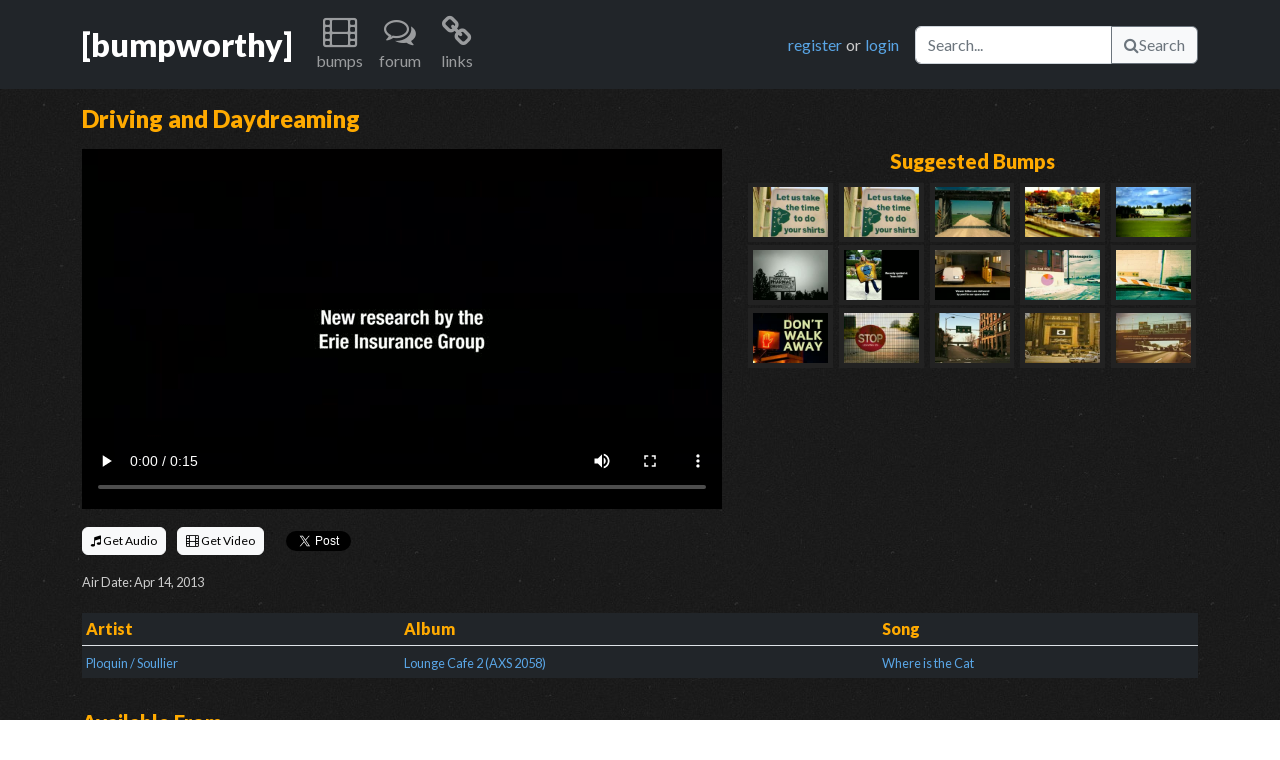

--- FILE ---
content_type: text/html; charset=UTF-8
request_url: https://www.bumpworthy.com/bumps/6308
body_size: 4338
content:
<!DOCTYPE html>
    <head>
        <meta charset="utf-8">
        <!-- Google tag (gtag.js) -->
<script async src="https://www.googletagmanager.com/gtag/js?id=G-XE702Q5W4Y"></script>
<script>
window.dataLayer = window.dataLayer || [];
function gtag(){dataLayer.push(arguments);}
gtag('js', new Date());
gtag('config', 'G-XE702Q5W4Y');
</script>        <meta http-equiv="X-UA-Compatible" content="IE=edge,chrome=1">
        <title>Driving and Daydreaming | BumpWorthy.com - adult swim bumps</title>
        <meta name="description" content="">
        <meta name="keywords" content="adult swim, adult swim bumps, adult swim bumpers, adult swim music, adult swim music download, adult swim video download, bump music">
        <meta name="viewport" content="width=device-width">
        <meta name="csrf-token" content="5qEW1v3qgL2fhvf2XYXDfJx1TRQomcf5AY3FGuiC">
        <meta property="og:title" content="Driving and Daydreaming"/>
<meta property="og:type" content="article"/>
<meta property="og:url" content="https://www.bumpworthy.com/bumps/6308"/>
<meta property="og:image" content="https://static.bumpworthy.com/bumps/6308.p.jpg"/>
<meta property="og:site_name" content="BumpWorthy"/>
<meta property="og:description" content=""/>
<meta property="og:video" content="https://static.bumpworthy.com/bumps/6308.d.mp4" />
<meta property="og:video:height" content="640" />
<meta property="og:video:width" content="360" />
<meta property="og:video:type" content="video/mp4" />
        <link rel="stylesheet" type="text/css" href="https://cdn.jsdelivr.net/npm/bootstrap@5.2.2/dist/css/bootstrap.min.css">
        <link rel="stylesheet" type="text/css" href="https://fonts.googleapis.com/css?family=Lato:400,900">
        <link rel="preload" as="style" href="https://www.bumpworthy.com/build/assets/normalize.9d9ae4af.css" /><link rel="preload" as="style" href="https://www.bumpworthy.com/build/assets/font-awesome.a7dd47e2.css" /><link rel="preload" as="style" href="https://www.bumpworthy.com/build/assets/main.d836dfaa.css" /><link rel="preload" as="style" href="https://www.bumpworthy.com/build/assets/bump.63157efa.css" /><link rel="modulepreload" href="https://www.bumpworthy.com/build/assets/bootstrap.43269819.js" /><link rel="modulepreload" href="https://www.bumpworthy.com/build/assets/bootstrap.esm.8fec2c6c.js" /><link rel="modulepreload" href="https://www.bumpworthy.com/build/assets/bump.641de3ed.js" /><link rel="modulepreload" href="https://www.bumpworthy.com/build/assets/boot.067fb3d4.js" /><link rel="modulepreload" href="https://www.bumpworthy.com/build/assets/toast.52fffd63.js" /><link rel="modulepreload" href="https://www.bumpworthy.com/build/assets/api.cfa3a7a0.js" /><link rel="modulepreload" href="https://www.bumpworthy.com/build/assets/constants.a9315e6f.js" /><link rel="modulepreload" href="https://www.bumpworthy.com/build/assets/bootstrap.esm.8fec2c6c.js" /><link rel="stylesheet" href="https://www.bumpworthy.com/build/assets/normalize.9d9ae4af.css" /><link rel="stylesheet" href="https://www.bumpworthy.com/build/assets/font-awesome.a7dd47e2.css" /><link rel="stylesheet" href="https://www.bumpworthy.com/build/assets/main.d836dfaa.css" /><link rel="stylesheet" href="https://www.bumpworthy.com/build/assets/bump.63157efa.css" /><script type="module" src="https://www.bumpworthy.com/build/assets/bootstrap.43269819.js"></script><script type="module" src="https://www.bumpworthy.com/build/assets/bump.641de3ed.js"></script><script>window.twttr = (function(d, s, id) {
  var js, fjs = d.getElementsByTagName(s)[0],
    t = window.twttr || {};
  if (d.getElementById(id)) return t;
  js = d.createElement(s);
  js.id = id;
  js.src = "https://platform.twitter.com/widgets.js";
  fjs.parentNode.insertBefore(js, fjs);

  t._e = [];
  t.ready = function(f) {
    t._e.push(f);
  };

  return t;
}(document, "script", "twitter-wjs"));</script>
    </head>
    <body>
        <div id="fb-root"></div>
<script async defer crossorigin="anonymous" src="https://connect.facebook.net/en_US/sdk.js#xfbml=1&version=v15.0&appId=293845670731729&autoLogAppEvents=1" nonce="z6KnGLY6"></script>
        <a name="top"></a>
        <nav class="navbar navbar-expand-lg navbar-dark bg-dark mb-3">
  <div class="container">
    <a href="/" title="home" class="navbar-brand fs-2 fw-bold">[bumpworthy]</a>
    <button class="navbar-toggler" type="button" data-bs-toggle="collapse" data-bs-target="#navbarNavDarkDropdown" aria-controls="navbarNavDarkDropdown" aria-expanded="false" aria-label="Toggle navigation">
      <span class="navbar-toggler-icon"></span>
    </button>
    <div class="collapse navbar-collapse" id="navbarNavDarkDropdown">
      <ul class="navbar-nav me-auto">
        <li class="nav-item dropdown text-center">
          <a class="nav-link" href="#" role="button" title="bumps" data-bs-toggle="dropdown" aria-expanded="false">
            <i class="icon-film icon-2x"></i>
            <p>bumps</p>
          </a>
          <ul class="dropdown-menu dropdown-menu-dark">
            <li><a class="dropdown-item" href="/bumps/all">browse all</a></li>
            <li><a class="dropdown-item" href="/bumps/classic">bumps</a></li>
            <li><a class="dropdown-item" href="/bumps/cards">b&amp;w cards</a></li>
            <li><a class="dropdown-item" href="/bumps/toonami">toonami</a></li>
            <li><a class="dropdown-item" href="/bumps/viewer">viewer</a></li>
            <li><a class="dropdown-item" href="/bumps/by_artist">by artist</a></li>
            <li><a class="dropdown-item" href="/bumps/by_tag">by tag</a></li>
            <li><a class="dropdown-item" href="/bumps/latest">latest additions</a></li>
            <li><a class="dropdown-item" href="/bumps/updates">latest updates</a></li>
          </ul>
        </li>
        <li class="nav-item dropdown text-center">
          <a class="nav-link" href="/forum" role="button" title="forum">
            <i class="icon-comments-alt icon-2x"></i>
            <p>forum</p>
          </a>
        </li>
        <li class="nav-item dropdown text-center">
          <a class="nav-link" href="#" role="button" title="links" data-bs-toggle="dropdown" aria-expanded="false">
            <i class="icon-link icon-2x"></i>
            <p>links</p>
          </a>
          <ul class="dropdown-menu dropdown-menu-dark">
            <li><a class="dropdown-item" href="http://www.adultswim.com/" title="adult swim official site">Adult Swim</a></li>
            <li><a class="dropdown-item" href="http://www.adultswim.co.uk/" title="adult swim UK site">Adult Swim UK</a></li>
            <li><a class="dropdown-item" href="http://www.asfdotcom.net/" title="promo downloads">ASFdotcom</a></li>
            <li><a class="dropdown-item" href="http://asbumplist.proboards.com/index.cgi" title="[as] bump archive">Adult Swim Bump Archive</a></li>
            <li><a class="dropdown-item" href="http://www.adultswimcentral.com/" title="[as] fan collective">Adult Swim Central</a></li>
            <li><a class="dropdown-item" href="http://www.productionmusiclibrary.com/" title="production music">Urban Dropz</a></li>
            <li><a class="dropdown-item" href="http://www.extrememusic.com/" title="production music">Extreme Music</a></li>
            <li><a class="dropdown-item" href="http://www.apmmusic.com/" title="production music">APM Music</a></li>
            <li><a class="dropdown-item" href="http://www.5alarmmusic.com/" title="production music">5 Alarm Music</a></li>
            <li><a class="dropdown-item" href="http://www.earbubbles.com/" title="production music">Earbubbles Productions</a></li>
          </ul>
        </li>
              </ul>
      <div class="d-flex me-3">
                <a href="/forum/index.php?action=register" title="You will be taken to our forum to register." class="me-1">register</a> or <a href="/forum/index.php?action=login" title="You will be taken to our forum to login." class="ms-1">login</a>
              </div>
      <div class="d-flex">
        <form method="get" action="/bumps/all">
          <div class="input-group">
          <input type="text" name="keywords" placeholder="Search..." aria-label="Search" class="form-control" aria-describedby="bw-id-btn-nav-search">
          <button type="submit" id="bw-id-btn-nav-search" class="btn btn-light btn-outline-secondary"><i class="icon-search"></i>Search</button>
        </form>
      </div>
    </div>
  </div>
</nav>
        <input type="hidden" name="bump" value="6308" id="bw-id-bump-id" />
<div class="container">
  <div class="row mb-2">
    <div class="col-12"><h4 class="color-fa0 fw-bold">Driving and Daydreaming</h4></div>
  </div>
  <div class="row mb-2">
    <div class="col d-lg-none">
      <video width="100%" controls poster="https://static.bumpworthy.com/bumps/6308.p.jpg">
        <source type="video/mp4" src="https://static.bumpworthy.com/bumps/6308.d.mp4">
        <source type="video/webm" src="https://static.bumpworthy.com/bumps/6308.m.mp4">
      </video>
    </div>
    <div class="col d-none d-lg-block">
      <video controls poster="https://static.bumpworthy.com/bumps/6308.p.jpg">
        <source type="video/mp4" src="https://static.bumpworthy.com/bumps/6308.d.mp4">
        <source type="video/webm" src="https://static.bumpworthy.com/bumps/6308.m.mp4">
      </video>
    </div>
    <div class="col d-none d-lg-block text-center">
      <h5 class="color-fa0 fw-bold">Suggested Bumps</h5>
        <a href="/bumps/1798" class="bump-related">
          <img src="https://static.bumpworthy.com/bumps/1798.t.jpg" title="Do Your Shirts" width="75px" height="50px">
        </a>
        <a href="/bumps/1799" class="bump-related">
          <img src="https://static.bumpworthy.com/bumps/1799.t.jpg" title="Do Your Shirts v2" width="75px" height="50px">
        </a>
        <a href="/bumps/1823" class="bump-related">
          <img src="https://static.bumpworthy.com/bumps/1823.t.jpg" title="Swim &amp; Western Bridge" width="75px" height="50px">
        </a>
        <a href="/bumps/1829" class="bump-related">
          <img src="https://static.bumpworthy.com/bumps/1829.t.jpg" title="Traffic" width="75px" height="50px">
        </a>
        <a href="/bumps/1863" class="bump-related">
          <img src="https://static.bumpworthy.com/bumps/1863.t.jpg" title="Tracked Memory Leaks Detected" width="75px" height="50px">
        </a>
        <a href="/bumps/1896" class="bump-related">
          <img src="https://static.bumpworthy.com/bumps/1896.t.jpg" title="Adult Swim Pharmacy" width="75px" height="50px">
        </a>
        <a href="/bumps/1931" class="bump-related">
          <img src="https://static.bumpworthy.com/bumps/1931.t.jpg" title="Texas A&amp;M Marketing" width="75px" height="50px">
        </a>
        <a href="/bumps/2035" class="bump-related">
          <img src="https://static.bumpworthy.com/bumps/2035.t.jpg" title="How We Do Viewer Mail" width="75px" height="50px">
        </a>
        <a href="/bumps/2129" class="bump-related">
          <img src="https://static.bumpworthy.com/bumps/2129.t.jpg" title="Go Find This Minneapolis" width="75px" height="50px">
        </a>
        <a href="/bumps/2133" class="bump-related">
          <img src="https://static.bumpworthy.com/bumps/2133.t.jpg" title="Hunzinger" width="75px" height="50px">
        </a>
        <a href="/bumps/2222" class="bump-related">
          <img src="https://static.bumpworthy.com/bumps/2222.t.jpg" title="Don&#039;t Walk Away" width="75px" height="50px">
        </a>
        <a href="/bumps/2226" class="bump-related">
          <img src="https://static.bumpworthy.com/bumps/2226.t.jpg" title="Stop Leaving Us" width="75px" height="50px">
        </a>
        <a href="/bumps/2332" class="bump-related">
          <img src="https://static.bumpworthy.com/bumps/2332.t.jpg" title="Swimbound" width="75px" height="50px">
        </a>
        <a href="/bumps/40" class="bump-related">
          <img src="https://static.bumpworthy.com/bumps/40.t.jpg" title="Tokyo Trigun - Out of commercial" width="75px" height="50px">
        </a>
        <a href="/bumps/2336" class="bump-related">
          <img src="https://static.bumpworthy.com/bumps/2336.t.jpg" title="Featured Music 1" width="75px" height="50px">
        </a>
    </div>
  </div>
  <div class="row mb-3">
    <div class="col">
      <div class="row" style="height: 3rem;">
        <div class="col-sm my-auto">
          <ul class="list-inline my-auto">
            <li class="list-inline-item"><a href="/download/audio/6308" class="btn btn-light" style="--bs-btn-padding-y: .25rem; --bs-btn-padding-x: .5rem; --bs-btn-font-size: .75rem;"><i class="icon-music"></i> Get Audio</a></li>
            <li class="list-inline-item"><a href="/download/video/6308" class="btn btn-light" style="--bs-btn-padding-y: .25rem; --bs-btn-padding-x: .5rem; --bs-btn-font-size: .75rem;"><i class="icon-film"></i> Get Video</a></li>
            <li class="list-inline-item"><div class="fb-like" data-href="https://www.bumpworthy.com/bumps/6308" data-width="" data-layout="button_count" data-action="like" data-size="small" data-share="true"></div></li>
            <li class="list-inline-item"><a href="https://twitter.com/share?ref_src=twsrc%5Etfw" class="twitter-share-button" data-show-count="false">Tweet</a></li>
          </ul>
        </div>
      </div>
      <div class="row">
        <div class="col-sm py-1 me-auto">
          <small>Air Date: Apr 14, 2013</small>
        </div>
      </div>
    </div>
  </div>
  <div class="row mb-3">
    <div class="col">
      <table class="table table-sm table-dark table-borderless">
        <thead class="border-bottom">
          <tr>
            <th class="color-fa0">Artist</th>
            <th class="color-fa0">Album</th>
            <th class="color-fa0">Song</th>
          </tr>
        </thead>
        <tbody>
            <tr>
            <td><small><a href="/bumps/by_artist/247">Ploquin / Soullier</a></small></td>
            <td><small><a href="/bumps/by_album/219">Lounge Cafe 2 (AXS 2058)</a></small></td>
            <td><small><a href="/bumps/by_song/1583">Where is the Cat</a></small></td>
          </tr>
          </tbody>
      </table>
    </div>
  </div>
  <div class="row mb-3">
    <div class="col">
      <h5 class="color-fa0 fw-bold">Available From</h5>
      <small class="d-md-none"><em>Tap an entry below for more details</em></small>
      <small class="d-none d-md-block"><em>Select an entry below for more details</em></small>
      <div class="accordion accordion-flush" id="available-from">
            <div class="accordion-item">
          <h2 class="accordion-header" id="heading1">
            <a href="#" class="accordion-button collapsed color-link" type="button" data-bs-toggle="collapse" data-bs-target="#collapse1" aria-expanded="false" aria-controls="collapse1">
                  APM Music
                    </a>
          </h2>
          <div id="collapse1" class="accordion-collapse collapse" aria-labelledby="heading1" data-bs-parent="#available-from">
            <div class="accordion-body text-light">
                  <p><font color="yellow">**APM tracks are not available to the public for purchase or download but you are free to listen to them at their site.</font> Go to <a href="http://www.apmmusic.com" target="_blank">http://www.apmmusic.com</a> and click on 'Launch APM search' in the upper right corner. When it's fully loaded the search bar will be at the top, click the gear icon to the left of the bar to choose what fields to search.</p>
                    </div>
          </div>
        </div>
            </div>
    </div>
  </div>
  <div class="row mb-3">
    <div class="col">
      <h5 class="color-fa0 fw-bold">Description</h5>
        <p></p>
      </div>
  </div>
  <div class="row mb-3">
    <div class="col">
      <h5 class="color-fa0 fw-bold">Tags</h5>
      <div id="bw-id-tags">
          <div class="d-inline-flex justify-content-center align-items-center px-2 py-1 me-2 mb-2 bg-color-333 rounded" data-bw-tag-id="40">
              <a href="/bumps/by_tag/40" class="fw-bold"><small>signs</small></a>
        </div>
          <div class="d-inline-flex justify-content-center align-items-center px-2 py-1 me-2 mb-2 bg-color-333 rounded" data-bw-tag-id="72">
              <a href="/bumps/by_tag/72" class="fw-bold"><small>cars</small></a>
        </div>
          <div class="d-inline-flex justify-content-center align-items-center px-2 py-1 me-2 mb-2 bg-color-333 rounded" data-bw-tag-id="1632">
              <a href="/bumps/by_tag/1632" class="fw-bold"><small>texting</small></a>
        </div>
          <div class="d-inline-flex justify-content-center align-items-center px-2 py-1 me-2 mb-2 bg-color-333 rounded" data-bw-tag-id="1633">
              <a href="/bumps/by_tag/1633" class="fw-bold"><small>vibes</small></a>
        </div>
        </div>
      <p><a href="/forum/index.php?action=register" class="login" title="You will be taken to our forum to register.">register</a> or <a href="/forum/index.php?action=login" class="login" title="You will be taken to our forum to login.">login</a> to add tags</p>
    </div>
  </div>
  <div class="row mb-3">
    <div class="alert alert-dark" role="alert">
      <h4 class="mb-4">Bump comments are now disabled by default</h4>
      <p>BumpWorthy integrates the <b>Disqus</b> third-party platform to enable commenting on bumps. This provides a more rich community experience.</p>
      <p>However, the Disqus platform also comes with sometimes obnoxious and irrelevent advertisements 😠. For this reason, we've disabled Disqus comments by default.</p>
      <p>If you would like to enable Disqus comments, please use the switch below. We'll track your decision with a browser cookie. You can always disable comments again later.</p>
      <p><b>Tip:</b> Some browsers and ad-blocking software or extensions can hide Disqus advertisements, so we highly recommend using one if you enable Disqus!</p>
      <form data-bw-form="disqus">
        <div class="form-check form-switch">
          <input name="selection" class="form-check-input" type="checkbox" role="switch" id="switch-disqus">
          <label class="form-check-label" for="switch-disqus">Use Disqus</label>
        </div>
      </form>
    </div>
  </div>
</div>
<div class="toast-container position-fixed top-0 start-0 p-3" id="bw-id-toast-container"></div>
        <footer class="mt-5 pt-2 border-top border-secondary border-2 border-opacity-25 bg-dark">
  <div class="container">
    <div class="row text-muted">
      <div class="col-lg-auto">
        <div class="hstack gap-2 mb-3">
          <a href="/staff">Staff</a>
          <div class="vr bg-light"></div>
          <a href="/forum">Forum</a>
          <div class="vr bg-light"></div>
          <a href="/faq">FAQ</a>
          <div class="vr bg-light"></div>
          <a href="/donate">Donate</a>
          <div class="vr bg-light"></div>
          <a href="/privacy">Privacy Policy</a>
          <div class="vr bg-light"></div>
          <a href="/contact">Contact</a>
          <div class="vr bg-light"></div>
          <a href="/rss"><img src="/img/rss.png"> RSS Feed</a>
        </div>
        <p>BumpWorthy.com is not owned by or affiliated with Adult Swim, Cartoon Network, Turner, or Time Warner.</p>
        <p>&copy; BumpWorthy</p>
      </div>
      <div class="col d-none d-md-block text-end">
        <p>
          <a href="http://www.facebook.com/BumpWorthy">
            <i class="icon-facebook-sign icon-3x"></i>
          </a>
          <a href="http://twitter.com/bumpworthy" class="ms-1">
            <i class="icon-twitter-sign icon-3x"></i>
          </a>
        </p>
      </div>
    </div>
  </div>
</footer>
<div class="position-relative">
  <div class="position-absolute bottom-0 end-0 pe-3 pb-1">
    <p>
      <a href="#top">
        <i class="icon-caret-up"></i> back to top
      </a>
    </p>
  </div>
</div>
    </body>
</html>
